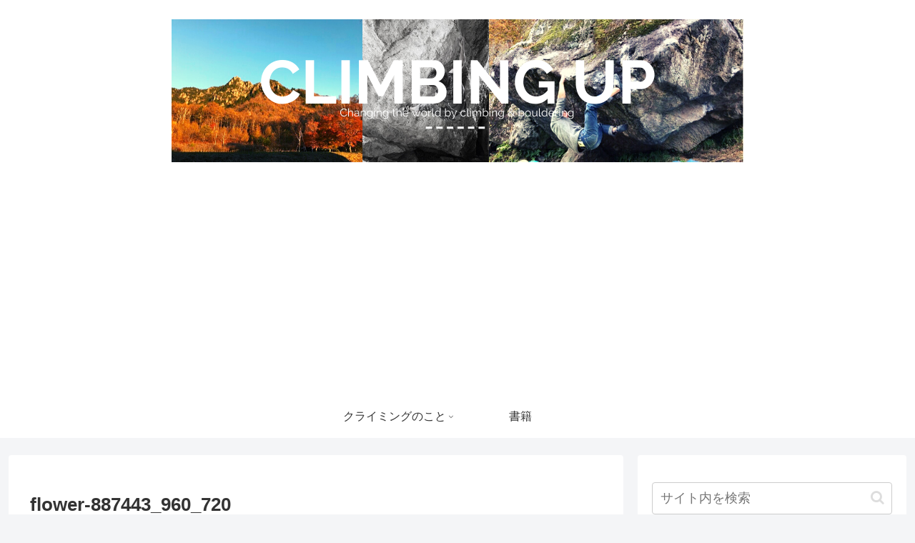

--- FILE ---
content_type: text/html; charset=utf-8
request_url: https://www.google.com/recaptcha/api2/aframe
body_size: 264
content:
<!DOCTYPE HTML><html><head><meta http-equiv="content-type" content="text/html; charset=UTF-8"></head><body><script nonce="X_scwiJtJEgyPm3L0EUlTw">/** Anti-fraud and anti-abuse applications only. See google.com/recaptcha */ try{var clients={'sodar':'https://pagead2.googlesyndication.com/pagead/sodar?'};window.addEventListener("message",function(a){try{if(a.source===window.parent){var b=JSON.parse(a.data);var c=clients[b['id']];if(c){var d=document.createElement('img');d.src=c+b['params']+'&rc='+(localStorage.getItem("rc::a")?sessionStorage.getItem("rc::b"):"");window.document.body.appendChild(d);sessionStorage.setItem("rc::e",parseInt(sessionStorage.getItem("rc::e")||0)+1);localStorage.setItem("rc::h",'1769222508176');}}}catch(b){}});window.parent.postMessage("_grecaptcha_ready", "*");}catch(b){}</script></body></html>